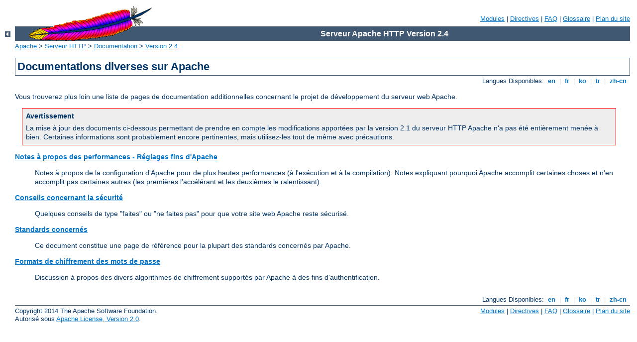

--- FILE ---
content_type: text/html
request_url: http://www.ccb-emotion.bg/manual/fr/misc/index.html
body_size: 1890
content:
<?xml version="1.0" encoding="ISO-8859-1"?>
<!DOCTYPE html PUBLIC "-//W3C//DTD XHTML 1.0 Strict//EN" "http://www.w3.org/TR/xhtml1/DTD/xhtml1-strict.dtd">
<html xmlns="http://www.w3.org/1999/xhtml" lang="fr" xml:lang="fr"><head><!--
        XXXXXXXXXXXXXXXXXXXXXXXXXXXXXXXXXXXXXXXXXXXXXXXXXXXXXXXXXXXXXXXXX
              This file is generated from xml source: DO NOT EDIT
        XXXXXXXXXXXXXXXXXXXXXXXXXXXXXXXXXXXXXXXXXXXXXXXXXXXXXXXXXXXXXXXXX
      -->
<title>Documentations diverses sur Apache - Serveur Apache HTTP Version 2.4</title>
<link href="../../style/css/manual.css" rel="stylesheet" media="all" type="text/css" title="Main stylesheet" />
<link href="../../style/css/manual-loose-100pc.css" rel="alternate stylesheet" media="all" type="text/css" title="No Sidebar - Default font size" />
<link href="../../style/css/manual-print.css" rel="stylesheet" media="print" type="text/css" /><link rel="stylesheet" type="text/css" href="../../style/css/prettify.css" />
<script src="../../style/scripts/prettify.min.js" type="text/javascript">
</script>

<link href="../../images/favicon.ico" rel="shortcut icon" /></head>
<body id="manual-page" class="no-sidebar"><div id="page-header">
<p class="menu"><a href="../mod/index.html">Modules</a> | <a href="../mod/directives.html">Directives</a> | <a href="http://wiki.apache.org/httpd/FAQ">FAQ</a> | <a href="../glossary.html">Glossaire</a> | <a href="../sitemap.html">Plan du site</a></p>
<p class="apache">Serveur Apache HTTP Version 2.4</p>
<img alt="" src="../../images/feather.gif" /></div>
<div class="up"><a href="../index.html"><img title="&lt;-" alt="&lt;-" src="../../images/left.gif" /></a></div>
<div id="path">
<a href="http://www.apache.org/">Apache</a> &gt; <a href="http://httpd.apache.org/">Serveur HTTP</a> &gt; <a href="http://httpd.apache.org/docs/">Documentation</a> &gt; <a href="../index.html">Version 2.4</a></div><div id="page-content"><div id="preamble"><h1>Documentations diverses sur Apache</h1>
<div class="toplang">
<p><span>Langues Disponibles: </span><a href="../../en/misc/index.html" hreflang="en" rel="alternate" title="English">&nbsp;en&nbsp;</a> |
<a href="../../fr/misc/index.html" title="Français">&nbsp;fr&nbsp;</a> |
<a href="../../ko/misc/index.html" hreflang="ko" rel="alternate" title="Korean">&nbsp;ko&nbsp;</a> |
<a href="../../tr/misc/index.html" hreflang="tr" rel="alternate" title="Türkçe">&nbsp;tr&nbsp;</a> |
<a href="../../zh-cn/misc/index.html" hreflang="zh-cn" rel="alternate" title="Simplified Chinese">&nbsp;zh-cn&nbsp;</a></p>
</div>


    <p>Vous trouverez plus loin une liste de pages de documentation
    additionnelles concernant le projet de développement du serveur web
    Apache.</p>

    <div class="warning"><h3>Avertissement</h3>
    <p>La mise à jour des documents ci-dessous permettant de prendre en
    compte les modifications apportées par la version 2.1 du serveur
    HTTP Apache n'a pas été entièrement menée à bien. Certaines
    informations sont probablement encore pertinentes, mais utilisez-les tout de même avec
    précautions.</p>
    </div>

    <dl>
      <dt><a href="perf-tuning.html">Notes à propos des performances -
      Réglages fins d'Apache</a></dt>

      <dd>
        <p>Notes à propos de la configuration d'Apache pour de plus
	hautes performances (à l'exécution et à la compilation). Notes
	expliquant pourquoi Apache accomplit certaines choses et
	n'en accomplit pas certaines autres (les premières l'accélérant
	et les deuxièmes le ralentissant).</p>
      </dd>

      <dt><a href="security_tips.html">Conseils concernant la
      sécurité</a></dt>

      <dd>
        <p>Quelques conseils de type "faites" ou "ne faites pas" pour
	que votre site web Apache reste sécurisé.</p>
      </dd>

      <dt><a href="relevant_standards.html">Standards concernés</a></dt>

      <dd>
        <p>Ce document constitue une page de référence pour la plupart
	des standards concernés par Apache.</p>
      </dd>

      <dt><a href="password_encryptions.html">Formats de chiffrement des
      mots de passe</a></dt>

      <dd>
        <p>Discussion à propos des divers algorithmes de chiffrement
	supportés par Apache à des fins d'authentification.</p>
      </dd>
    </dl>

  </div>
</div>
<div class="bottomlang">
<p><span>Langues Disponibles: </span><a href="../../en/misc/index.html" hreflang="en" rel="alternate" title="English">&nbsp;en&nbsp;</a> |
<a href="../../fr/misc/index.html" title="Français">&nbsp;fr&nbsp;</a> |
<a href="../../ko/misc/index.html" hreflang="ko" rel="alternate" title="Korean">&nbsp;ko&nbsp;</a> |
<a href="../../tr/misc/index.html" hreflang="tr" rel="alternate" title="Türkçe">&nbsp;tr&nbsp;</a> |
<a href="../../zh-cn/misc/index.html" hreflang="zh-cn" rel="alternate" title="Simplified Chinese">&nbsp;zh-cn&nbsp;</a></p>
</div><div id="footer">
<p class="apache">Copyright 2014 The Apache Software Foundation.<br />Autorisé sous <a href="http://www.apache.org/licenses/LICENSE-2.0">Apache License, Version 2.0</a>.</p>
<p class="menu"><a href="../mod/index.html">Modules</a> | <a href="../mod/directives.html">Directives</a> | <a href="http://wiki.apache.org/httpd/FAQ">FAQ</a> | <a href="../glossary.html">Glossaire</a> | <a href="../sitemap.html">Plan du site</a></p></div><script type="text/javascript"><!--//--><![CDATA[//><!--
if (typeof(prettyPrint) !== 'undefined') {
    prettyPrint();
}
//--><!]]></script>
</body></html>